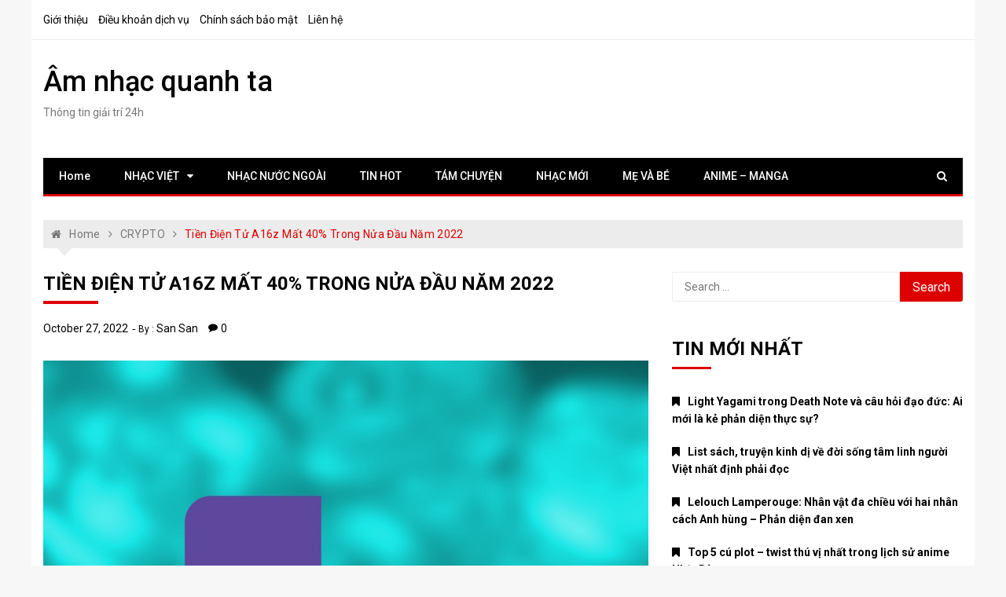

--- FILE ---
content_type: text/html; charset=UTF-8
request_url: https://casestudypaper.com/tien-dien-tu-a16z-mat-40-trong-nua-dau-nam-2022/
body_size: 14180
content:
<!doctype html>
<html lang="en-US" prefix="og: https://ogp.me/ns#">
<head>
	<meta charset="UTF-8">
	<meta name="viewport" content="width=device-width, initial-scale=1">
	<link rel="profile" href="https://gmpg.org/xfn/11">

	
<!-- Search Engine Optimization by Rank Math - https://s.rankmath.com/home -->
<title>Tiền điện tử A16z mất 40% trong nửa đầu năm 2022 - Âm nhạc quanh ta</title>
<meta name="description" content="Solana, một loại tiền điện tử mà công ty mua vào tháng 6 năm 2021, đã giảm hơn 80% giá trị từ đầu năm."/>
<meta name="robots" content="index, follow, max-snippet:-1, max-video-preview:-1, max-image-preview:large"/>
<link rel="canonical" href="https://casestudypaper.com/tien-dien-tu-a16z-mat-40-trong-nua-dau-nam-2022/" />
<meta property="og:locale" content="en_US" />
<meta property="og:type" content="article" />
<meta property="og:title" content="Tiền điện tử A16z mất 40% trong nửa đầu năm 2022 - Âm nhạc quanh ta" />
<meta property="og:description" content="Solana, một loại tiền điện tử mà công ty mua vào tháng 6 năm 2021, đã giảm hơn 80% giá trị từ đầu năm." />
<meta property="og:url" content="https://casestudypaper.com/tien-dien-tu-a16z-mat-40-trong-nua-dau-nam-2022/" />
<meta property="og:site_name" content="Âm nhạc quanh ta" />
<meta property="article:section" content="CRYPTO" />
<meta property="og:image" content="https://casestudypaper.com/wp-content/uploads/2022/10/a16z-tim-cach-huy-dong-4.5-ty-usd-cho-2-quy-tien-dien-tu-moi.jpg" />
<meta property="og:image:secure_url" content="https://casestudypaper.com/wp-content/uploads/2022/10/a16z-tim-cach-huy-dong-4.5-ty-usd-cho-2-quy-tien-dien-tu-moi.jpg" />
<meta property="og:image:width" content="900" />
<meta property="og:image:height" content="541" />
<meta property="og:image:alt" content="Tiền điện tử A16z mất 40% trong nửa đầu năm 2022" />
<meta property="og:image:type" content="image/jpeg" />
<meta property="article:published_time" content="2022-10-27T12:41:06+07:00" />
<meta name="twitter:card" content="summary_large_image" />
<meta name="twitter:title" content="Tiền điện tử A16z mất 40% trong nửa đầu năm 2022 - Âm nhạc quanh ta" />
<meta name="twitter:description" content="Solana, một loại tiền điện tử mà công ty mua vào tháng 6 năm 2021, đã giảm hơn 80% giá trị từ đầu năm." />
<meta name="twitter:image" content="https://casestudypaper.com/wp-content/uploads/2022/10/a16z-tim-cach-huy-dong-4.5-ty-usd-cho-2-quy-tien-dien-tu-moi.jpg" />
<meta name="twitter:label1" content="Written by" />
<meta name="twitter:data1" content="San San" />
<meta name="twitter:label2" content="Time to read" />
<meta name="twitter:data2" content="Less than a minute" />
<script type="application/ld+json" class="rank-math-schema">{"@context":"https://schema.org","@graph":[{"@type":["Person","Organization"],"@id":"https://casestudypaper.com/#person","name":"San San"},{"@type":"WebSite","@id":"https://casestudypaper.com/#website","url":"https://casestudypaper.com","name":"San San","publisher":{"@id":"https://casestudypaper.com/#person"},"inLanguage":"en-US"},{"@type":"ImageObject","@id":"https://casestudypaper.com/wp-content/uploads/2022/10/a16z-tim-cach-huy-dong-4.5-ty-usd-cho-2-quy-tien-dien-tu-moi.jpg","url":"https://casestudypaper.com/wp-content/uploads/2022/10/a16z-tim-cach-huy-dong-4.5-ty-usd-cho-2-quy-tien-dien-tu-moi.jpg","width":"900","height":"541","inLanguage":"en-US"},{"@type":"WebPage","@id":"https://casestudypaper.com/tien-dien-tu-a16z-mat-40-trong-nua-dau-nam-2022/#webpage","url":"https://casestudypaper.com/tien-dien-tu-a16z-mat-40-trong-nua-dau-nam-2022/","name":"Ti\u1ec1n \u0111i\u1ec7n t\u1eed A16z m\u1ea5t 40% trong n\u1eeda \u0111\u1ea7u n\u0103m 2022 - \u00c2m nh\u1ea1c quanh ta","datePublished":"2022-10-27T12:41:06+07:00","dateModified":"2022-10-27T12:41:06+07:00","isPartOf":{"@id":"https://casestudypaper.com/#website"},"primaryImageOfPage":{"@id":"https://casestudypaper.com/wp-content/uploads/2022/10/a16z-tim-cach-huy-dong-4.5-ty-usd-cho-2-quy-tien-dien-tu-moi.jpg"},"inLanguage":"en-US"},{"@type":"Person","@id":"https://casestudypaper.com/author/adminnn/","name":"San San","url":"https://casestudypaper.com/author/adminnn/","image":{"@type":"ImageObject","@id":"https://secure.gravatar.com/avatar/ba897018e2fb64639d6416bd5ea7ad22?s=96&amp;d=mm&amp;r=g","url":"https://secure.gravatar.com/avatar/ba897018e2fb64639d6416bd5ea7ad22?s=96&amp;d=mm&amp;r=g","caption":"San San","inLanguage":"en-US"}},{"@type":"BlogPosting","headline":"Ti\u1ec1n \u0111i\u1ec7n t\u1eed A16z m\u1ea5t 40% trong n\u1eeda \u0111\u1ea7u n\u0103m 2022 - \u00c2m nh\u1ea1c quanh ta","datePublished":"2022-10-27T12:41:06+07:00","dateModified":"2022-10-27T12:41:06+07:00","articleSection":"CRYPTO","author":{"@id":"https://casestudypaper.com/author/adminnn/"},"publisher":{"@id":"https://casestudypaper.com/#person"},"description":"Solana, m\u1ed9t lo\u1ea1i ti\u1ec1n \u0111i\u1ec7n t\u1eed m\u00e0 c\u00f4ng ty mua v\u00e0o th\u00e1ng 6 n\u0103m 2021, \u0111\u00e3 gi\u1ea3m h\u01a1n 80% gi\u00e1 tr\u1ecb t\u1eeb \u0111\u1ea7u n\u0103m.","name":"Ti\u1ec1n \u0111i\u1ec7n t\u1eed A16z m\u1ea5t 40% trong n\u1eeda \u0111\u1ea7u n\u0103m 2022 - \u00c2m nh\u1ea1c quanh ta","@id":"https://casestudypaper.com/tien-dien-tu-a16z-mat-40-trong-nua-dau-nam-2022/#richSnippet","isPartOf":{"@id":"https://casestudypaper.com/tien-dien-tu-a16z-mat-40-trong-nua-dau-nam-2022/#webpage"},"image":{"@id":"https://casestudypaper.com/wp-content/uploads/2022/10/a16z-tim-cach-huy-dong-4.5-ty-usd-cho-2-quy-tien-dien-tu-moi.jpg"},"inLanguage":"en-US","mainEntityOfPage":{"@id":"https://casestudypaper.com/tien-dien-tu-a16z-mat-40-trong-nua-dau-nam-2022/#webpage"}}]}</script>
<!-- /Rank Math WordPress SEO plugin -->

<link rel='dns-prefetch' href='//fonts.googleapis.com' />
<link rel="alternate" type="application/rss+xml" title="Âm nhạc quanh ta &raquo; Feed" href="https://casestudypaper.com/feed/" />
<link rel="alternate" type="application/rss+xml" title="Âm nhạc quanh ta &raquo; Comments Feed" href="https://casestudypaper.com/comments/feed/" />
<link rel="alternate" type="application/rss+xml" title="Âm nhạc quanh ta &raquo; Tiền điện tử A16z mất 40% trong nửa đầu năm 2022 Comments Feed" href="https://casestudypaper.com/tien-dien-tu-a16z-mat-40-trong-nua-dau-nam-2022/feed/" />
<script type="text/javascript">
window._wpemojiSettings = {"baseUrl":"https:\/\/s.w.org\/images\/core\/emoji\/14.0.0\/72x72\/","ext":".png","svgUrl":"https:\/\/s.w.org\/images\/core\/emoji\/14.0.0\/svg\/","svgExt":".svg","source":{"concatemoji":"https:\/\/casestudypaper.com\/wp-includes\/js\/wp-emoji-release.min.js?ver=6.1.1"}};
/*! This file is auto-generated */
!function(e,a,t){var n,r,o,i=a.createElement("canvas"),p=i.getContext&&i.getContext("2d");function s(e,t){var a=String.fromCharCode,e=(p.clearRect(0,0,i.width,i.height),p.fillText(a.apply(this,e),0,0),i.toDataURL());return p.clearRect(0,0,i.width,i.height),p.fillText(a.apply(this,t),0,0),e===i.toDataURL()}function c(e){var t=a.createElement("script");t.src=e,t.defer=t.type="text/javascript",a.getElementsByTagName("head")[0].appendChild(t)}for(o=Array("flag","emoji"),t.supports={everything:!0,everythingExceptFlag:!0},r=0;r<o.length;r++)t.supports[o[r]]=function(e){if(p&&p.fillText)switch(p.textBaseline="top",p.font="600 32px Arial",e){case"flag":return s([127987,65039,8205,9895,65039],[127987,65039,8203,9895,65039])?!1:!s([55356,56826,55356,56819],[55356,56826,8203,55356,56819])&&!s([55356,57332,56128,56423,56128,56418,56128,56421,56128,56430,56128,56423,56128,56447],[55356,57332,8203,56128,56423,8203,56128,56418,8203,56128,56421,8203,56128,56430,8203,56128,56423,8203,56128,56447]);case"emoji":return!s([129777,127995,8205,129778,127999],[129777,127995,8203,129778,127999])}return!1}(o[r]),t.supports.everything=t.supports.everything&&t.supports[o[r]],"flag"!==o[r]&&(t.supports.everythingExceptFlag=t.supports.everythingExceptFlag&&t.supports[o[r]]);t.supports.everythingExceptFlag=t.supports.everythingExceptFlag&&!t.supports.flag,t.DOMReady=!1,t.readyCallback=function(){t.DOMReady=!0},t.supports.everything||(n=function(){t.readyCallback()},a.addEventListener?(a.addEventListener("DOMContentLoaded",n,!1),e.addEventListener("load",n,!1)):(e.attachEvent("onload",n),a.attachEvent("onreadystatechange",function(){"complete"===a.readyState&&t.readyCallback()})),(e=t.source||{}).concatemoji?c(e.concatemoji):e.wpemoji&&e.twemoji&&(c(e.twemoji),c(e.wpemoji)))}(window,document,window._wpemojiSettings);
</script>
<style type="text/css">
img.wp-smiley,
img.emoji {
	display: inline !important;
	border: none !important;
	box-shadow: none !important;
	height: 1em !important;
	width: 1em !important;
	margin: 0 0.07em !important;
	vertical-align: -0.1em !important;
	background: none !important;
	padding: 0 !important;
}
</style>
	<link rel='stylesheet' id='wp-block-library-css' href='https://casestudypaper.com/wp-includes/css/dist/block-library/style.min.css?ver=6.1.1' type='text/css' media='all' />
<link rel='stylesheet' id='classic-theme-styles-css' href='https://casestudypaper.com/wp-includes/css/classic-themes.min.css?ver=1' type='text/css' media='all' />
<style id='global-styles-inline-css' type='text/css'>
body{--wp--preset--color--black: #000000;--wp--preset--color--cyan-bluish-gray: #abb8c3;--wp--preset--color--white: #ffffff;--wp--preset--color--pale-pink: #f78da7;--wp--preset--color--vivid-red: #cf2e2e;--wp--preset--color--luminous-vivid-orange: #ff6900;--wp--preset--color--luminous-vivid-amber: #fcb900;--wp--preset--color--light-green-cyan: #7bdcb5;--wp--preset--color--vivid-green-cyan: #00d084;--wp--preset--color--pale-cyan-blue: #8ed1fc;--wp--preset--color--vivid-cyan-blue: #0693e3;--wp--preset--color--vivid-purple: #9b51e0;--wp--preset--gradient--vivid-cyan-blue-to-vivid-purple: linear-gradient(135deg,rgba(6,147,227,1) 0%,rgb(155,81,224) 100%);--wp--preset--gradient--light-green-cyan-to-vivid-green-cyan: linear-gradient(135deg,rgb(122,220,180) 0%,rgb(0,208,130) 100%);--wp--preset--gradient--luminous-vivid-amber-to-luminous-vivid-orange: linear-gradient(135deg,rgba(252,185,0,1) 0%,rgba(255,105,0,1) 100%);--wp--preset--gradient--luminous-vivid-orange-to-vivid-red: linear-gradient(135deg,rgba(255,105,0,1) 0%,rgb(207,46,46) 100%);--wp--preset--gradient--very-light-gray-to-cyan-bluish-gray: linear-gradient(135deg,rgb(238,238,238) 0%,rgb(169,184,195) 100%);--wp--preset--gradient--cool-to-warm-spectrum: linear-gradient(135deg,rgb(74,234,220) 0%,rgb(151,120,209) 20%,rgb(207,42,186) 40%,rgb(238,44,130) 60%,rgb(251,105,98) 80%,rgb(254,248,76) 100%);--wp--preset--gradient--blush-light-purple: linear-gradient(135deg,rgb(255,206,236) 0%,rgb(152,150,240) 100%);--wp--preset--gradient--blush-bordeaux: linear-gradient(135deg,rgb(254,205,165) 0%,rgb(254,45,45) 50%,rgb(107,0,62) 100%);--wp--preset--gradient--luminous-dusk: linear-gradient(135deg,rgb(255,203,112) 0%,rgb(199,81,192) 50%,rgb(65,88,208) 100%);--wp--preset--gradient--pale-ocean: linear-gradient(135deg,rgb(255,245,203) 0%,rgb(182,227,212) 50%,rgb(51,167,181) 100%);--wp--preset--gradient--electric-grass: linear-gradient(135deg,rgb(202,248,128) 0%,rgb(113,206,126) 100%);--wp--preset--gradient--midnight: linear-gradient(135deg,rgb(2,3,129) 0%,rgb(40,116,252) 100%);--wp--preset--duotone--dark-grayscale: url('#wp-duotone-dark-grayscale');--wp--preset--duotone--grayscale: url('#wp-duotone-grayscale');--wp--preset--duotone--purple-yellow: url('#wp-duotone-purple-yellow');--wp--preset--duotone--blue-red: url('#wp-duotone-blue-red');--wp--preset--duotone--midnight: url('#wp-duotone-midnight');--wp--preset--duotone--magenta-yellow: url('#wp-duotone-magenta-yellow');--wp--preset--duotone--purple-green: url('#wp-duotone-purple-green');--wp--preset--duotone--blue-orange: url('#wp-duotone-blue-orange');--wp--preset--font-size--small: 13px;--wp--preset--font-size--medium: 20px;--wp--preset--font-size--large: 36px;--wp--preset--font-size--x-large: 42px;--wp--preset--spacing--20: 0.44rem;--wp--preset--spacing--30: 0.67rem;--wp--preset--spacing--40: 1rem;--wp--preset--spacing--50: 1.5rem;--wp--preset--spacing--60: 2.25rem;--wp--preset--spacing--70: 3.38rem;--wp--preset--spacing--80: 5.06rem;}:where(.is-layout-flex){gap: 0.5em;}body .is-layout-flow > .alignleft{float: left;margin-inline-start: 0;margin-inline-end: 2em;}body .is-layout-flow > .alignright{float: right;margin-inline-start: 2em;margin-inline-end: 0;}body .is-layout-flow > .aligncenter{margin-left: auto !important;margin-right: auto !important;}body .is-layout-constrained > .alignleft{float: left;margin-inline-start: 0;margin-inline-end: 2em;}body .is-layout-constrained > .alignright{float: right;margin-inline-start: 2em;margin-inline-end: 0;}body .is-layout-constrained > .aligncenter{margin-left: auto !important;margin-right: auto !important;}body .is-layout-constrained > :where(:not(.alignleft):not(.alignright):not(.alignfull)){max-width: var(--wp--style--global--content-size);margin-left: auto !important;margin-right: auto !important;}body .is-layout-constrained > .alignwide{max-width: var(--wp--style--global--wide-size);}body .is-layout-flex{display: flex;}body .is-layout-flex{flex-wrap: wrap;align-items: center;}body .is-layout-flex > *{margin: 0;}:where(.wp-block-columns.is-layout-flex){gap: 2em;}.has-black-color{color: var(--wp--preset--color--black) !important;}.has-cyan-bluish-gray-color{color: var(--wp--preset--color--cyan-bluish-gray) !important;}.has-white-color{color: var(--wp--preset--color--white) !important;}.has-pale-pink-color{color: var(--wp--preset--color--pale-pink) !important;}.has-vivid-red-color{color: var(--wp--preset--color--vivid-red) !important;}.has-luminous-vivid-orange-color{color: var(--wp--preset--color--luminous-vivid-orange) !important;}.has-luminous-vivid-amber-color{color: var(--wp--preset--color--luminous-vivid-amber) !important;}.has-light-green-cyan-color{color: var(--wp--preset--color--light-green-cyan) !important;}.has-vivid-green-cyan-color{color: var(--wp--preset--color--vivid-green-cyan) !important;}.has-pale-cyan-blue-color{color: var(--wp--preset--color--pale-cyan-blue) !important;}.has-vivid-cyan-blue-color{color: var(--wp--preset--color--vivid-cyan-blue) !important;}.has-vivid-purple-color{color: var(--wp--preset--color--vivid-purple) !important;}.has-black-background-color{background-color: var(--wp--preset--color--black) !important;}.has-cyan-bluish-gray-background-color{background-color: var(--wp--preset--color--cyan-bluish-gray) !important;}.has-white-background-color{background-color: var(--wp--preset--color--white) !important;}.has-pale-pink-background-color{background-color: var(--wp--preset--color--pale-pink) !important;}.has-vivid-red-background-color{background-color: var(--wp--preset--color--vivid-red) !important;}.has-luminous-vivid-orange-background-color{background-color: var(--wp--preset--color--luminous-vivid-orange) !important;}.has-luminous-vivid-amber-background-color{background-color: var(--wp--preset--color--luminous-vivid-amber) !important;}.has-light-green-cyan-background-color{background-color: var(--wp--preset--color--light-green-cyan) !important;}.has-vivid-green-cyan-background-color{background-color: var(--wp--preset--color--vivid-green-cyan) !important;}.has-pale-cyan-blue-background-color{background-color: var(--wp--preset--color--pale-cyan-blue) !important;}.has-vivid-cyan-blue-background-color{background-color: var(--wp--preset--color--vivid-cyan-blue) !important;}.has-vivid-purple-background-color{background-color: var(--wp--preset--color--vivid-purple) !important;}.has-black-border-color{border-color: var(--wp--preset--color--black) !important;}.has-cyan-bluish-gray-border-color{border-color: var(--wp--preset--color--cyan-bluish-gray) !important;}.has-white-border-color{border-color: var(--wp--preset--color--white) !important;}.has-pale-pink-border-color{border-color: var(--wp--preset--color--pale-pink) !important;}.has-vivid-red-border-color{border-color: var(--wp--preset--color--vivid-red) !important;}.has-luminous-vivid-orange-border-color{border-color: var(--wp--preset--color--luminous-vivid-orange) !important;}.has-luminous-vivid-amber-border-color{border-color: var(--wp--preset--color--luminous-vivid-amber) !important;}.has-light-green-cyan-border-color{border-color: var(--wp--preset--color--light-green-cyan) !important;}.has-vivid-green-cyan-border-color{border-color: var(--wp--preset--color--vivid-green-cyan) !important;}.has-pale-cyan-blue-border-color{border-color: var(--wp--preset--color--pale-cyan-blue) !important;}.has-vivid-cyan-blue-border-color{border-color: var(--wp--preset--color--vivid-cyan-blue) !important;}.has-vivid-purple-border-color{border-color: var(--wp--preset--color--vivid-purple) !important;}.has-vivid-cyan-blue-to-vivid-purple-gradient-background{background: var(--wp--preset--gradient--vivid-cyan-blue-to-vivid-purple) !important;}.has-light-green-cyan-to-vivid-green-cyan-gradient-background{background: var(--wp--preset--gradient--light-green-cyan-to-vivid-green-cyan) !important;}.has-luminous-vivid-amber-to-luminous-vivid-orange-gradient-background{background: var(--wp--preset--gradient--luminous-vivid-amber-to-luminous-vivid-orange) !important;}.has-luminous-vivid-orange-to-vivid-red-gradient-background{background: var(--wp--preset--gradient--luminous-vivid-orange-to-vivid-red) !important;}.has-very-light-gray-to-cyan-bluish-gray-gradient-background{background: var(--wp--preset--gradient--very-light-gray-to-cyan-bluish-gray) !important;}.has-cool-to-warm-spectrum-gradient-background{background: var(--wp--preset--gradient--cool-to-warm-spectrum) !important;}.has-blush-light-purple-gradient-background{background: var(--wp--preset--gradient--blush-light-purple) !important;}.has-blush-bordeaux-gradient-background{background: var(--wp--preset--gradient--blush-bordeaux) !important;}.has-luminous-dusk-gradient-background{background: var(--wp--preset--gradient--luminous-dusk) !important;}.has-pale-ocean-gradient-background{background: var(--wp--preset--gradient--pale-ocean) !important;}.has-electric-grass-gradient-background{background: var(--wp--preset--gradient--electric-grass) !important;}.has-midnight-gradient-background{background: var(--wp--preset--gradient--midnight) !important;}.has-small-font-size{font-size: var(--wp--preset--font-size--small) !important;}.has-medium-font-size{font-size: var(--wp--preset--font-size--medium) !important;}.has-large-font-size{font-size: var(--wp--preset--font-size--large) !important;}.has-x-large-font-size{font-size: var(--wp--preset--font-size--x-large) !important;}
.wp-block-navigation a:where(:not(.wp-element-button)){color: inherit;}
:where(.wp-block-columns.is-layout-flex){gap: 2em;}
.wp-block-pullquote{font-size: 1.5em;line-height: 1.6;}
</style>
<link rel='stylesheet' id='contact-form-7-css' href='https://casestudypaper.com/wp-content/plugins/contact-form-7/includes/css/styles.css?ver=5.5.5' type='text/css' media='all' />
<link rel='stylesheet' id='kk-star-ratings-css' href='https://casestudypaper.com/wp-content/plugins/kk-star-ratings/public/css/kk-star-ratings.css?ver=4.1.3' type='text/css' media='all' />
<style id='kk-star-ratings-inline-css' type='text/css'>
.kk-star-ratings .kksr-stars .kksr-star {
        margin-right: 4px;
    }
    [dir="rtl"] .kk-star-ratings .kksr-stars .kksr-star {
        margin-left: 4px;
        margin-right: 0;
    }
</style>
<link rel='stylesheet' id='dashicons-css' href='https://casestudypaper.com/wp-includes/css/dashicons.min.css?ver=6.1.1' type='text/css' media='all' />
<link rel='stylesheet' id='post-views-counter-frontend-css' href='https://casestudypaper.com/wp-content/plugins/post-views-counter/css/frontend.css?ver=1.3.11' type='text/css' media='all' />
<link rel='stylesheet' id='xpressmag-fonts-css' href='https://fonts.googleapis.com/css?family=Roboto+Condensed%3A300italic%2C400italic%2C700italic%2C400%2C300%2C700%7CRoboto%3A400%2C400i%2C500%2C500i%2C700&#038;subset=latin%2Clatin-ext' type='text/css' media='all' />
<link rel='stylesheet' id='xpressmag-style-css' href='https://casestudypaper.com/wp-content/themes/xpressmag/style.css?ver=6.1.1' type='text/css' media='all' />
<link rel='stylesheet' id='xpressmag-main-style-css' href='https://casestudypaper.com/wp-content/themes/xpressmag/assets/dist/css/main.css?ver=1.0.9' type='text/css' media='all' />
<style id='xpressmag-main-style-inline-css' type='text/css'>

        .primary_navigation>ul>li.current-menu-item,
        .primary_navigation>ul>li.current_page_item,
		
		#toTop,
        .calendar_wrap caption,

		.search-form input[type='submit'],

		.pagination .page-numbers.current,

		.post_tags a,

		.xmag-timeline .xmag-post-item:hover:after,

		button:hover, input[type='button']:hover, 
		input[type='reset']:hover, 
		input[type='submit']:hover, 
		button:focus, 
		input[type='button']:focus, 
		input[type='reset']:focus, 
		input[type='submit']:focus,
		button:active, 
		input[type='button']:active, 
		input[type='reset']:active, 
		input[type='submit']:active,

		#xmag-tags a:hover,

		.error_head h3::after,

        .owl-carousel .owl-nav button.owl-prev, 
        .owl-carousel .owl-nav button.owl-next{
            background-color: #dd0000;
        }

        a:hover,
        .xp_banner .post_title h2 a:hover,
        .xp_banner .post_meta li a:hover,
        .post_meta li a:hover,

        .copyright_section a:hover,

        .xp_post_page_lay_wrap .the_content blockquote:before,

        .the_content a,

        .comments-area .comment-metadata a,

        .comment-reply-link:hover,
        .comment-reply-title a:hover,

        .xp_archive_page h2.list_head span, 
        .xp_search_page h2.list_head span, 
        .xp_not_found_page h2.list_head span,

        .breadcrumb ul li:last-child span,
        .breadcrumb ul li a:hover,
        .breadcrumb ul li a:hover span,

        .xp_post_widget_one .post_title h2 a:hover, 
        .xp_post_widget_eleven .post_title h2 a:hover, 
        .trending_widget_carousel .post_title h2 a:hover, 
        .xp_post_widget_one .post_meta li a:hover, 
        .xp_post_widget_eleven .post_meta li a:hover, 
        .trending_widget_carousel .post_meta li a:hover,
        .copyrights .privacy-policy-link{
            color: #dd0000;
        }

        .primary_navigation,

        .pagination .page-numbers:hover,

        .post_sharing span::after, 
        .post_tags span::after,

        .comments-area h2::after, 
        .comment-respond h3::after,

        .xmag-tabs-wdt .ui-state-active,

        .menu_search form,

        .section_title h2::after,
        .widget_title h3::after{
            border-color: #dd0000;
        }

</style>
<script type='text/javascript' src='https://casestudypaper.com/wp-includes/js/jquery/jquery.min.js?ver=3.6.1' id='jquery-core-js'></script>
<script type='text/javascript' src='https://casestudypaper.com/wp-includes/js/jquery/jquery-migrate.min.js?ver=3.3.2' id='jquery-migrate-js'></script>
<!--[if lt IE 9]>
<script type='text/javascript' src='https://casestudypaper.com/wp-content/themes/xpressmag/assets/dist/library/html5shiv/html5shiv.min.js?ver=1.0.9' id='html5-js'></script>
<![endif]-->
<!--[if lt IE 9]>
<script type='text/javascript' src='https://casestudypaper.com/wp-content/themes/xpressmag/assets/dist/library/respond/respond.min.js?ver=1.0.9' id='respond-js'></script>
<![endif]-->
<link rel="https://api.w.org/" href="https://casestudypaper.com/wp-json/" /><link rel="alternate" type="application/json" href="https://casestudypaper.com/wp-json/wp/v2/posts/10695" /><link rel="EditURI" type="application/rsd+xml" title="RSD" href="https://casestudypaper.com/xmlrpc.php?rsd" />
<link rel="wlwmanifest" type="application/wlwmanifest+xml" href="https://casestudypaper.com/wp-includes/wlwmanifest.xml" />
<meta name="generator" content="WordPress 6.1.1" />
<link rel='shortlink' href='https://casestudypaper.com/?p=10695' />
<link rel="alternate" type="application/json+oembed" href="https://casestudypaper.com/wp-json/oembed/1.0/embed?url=https%3A%2F%2Fcasestudypaper.com%2Ftien-dien-tu-a16z-mat-40-trong-nua-dau-nam-2022%2F" />
<link rel="alternate" type="text/xml+oembed" href="https://casestudypaper.com/wp-json/oembed/1.0/embed?url=https%3A%2F%2Fcasestudypaper.com%2Ftien-dien-tu-a16z-mat-40-trong-nua-dau-nam-2022%2F&#038;format=xml" />
<meta name="google-site-verification" content="bPY4J7CAcvcFxsgMpFxTREXZw4ewkMxSI1o40MVtqLU" />
<!-- Schema optimized by Schema Pro --><script type="application/ld+json">{"@context":"https:\/\/schema.org","@type":"article","mainEntityOfPage":{"@type":"WebPage","@id":"https:\/\/casestudypaper.com\/tien-dien-tu-a16z-mat-40-trong-nua-dau-nam-2022\/"},"headline":"Ti\u1ec1n \u0111i\u1ec7n t\u1eed A16z m\u1ea5t 40% trong n\u1eeda \u0111\u1ea7u n\u0103m 2022","image":{"@type":"ImageObject","url":"https:\/\/casestudypaper.com\/wp-content\/uploads\/2022\/10\/a16z-tim-cach-huy-dong-4.5-ty-usd-cho-2-quy-tien-dien-tu-moi.jpg","width":900,"height":541},"datePublished":"2022-10-27T12:41:06","dateModified":"2022-10-27T12:41:06","author":{"@type":"Person","name":"San San"},"publisher":{"@type":"Organization","name":"\u00c2m nh\u1ea1c quanh ta","logo":{"@type":"ImageObject","url":"https:\/\/casestudypaper.com\/wp-content\/uploads\/2020\/01\/66def419-13a5-4390-af36-95d785286774_200x200-60x60.png","width":60,"height":60}}}</script><!-- / Schema optimized by Schema Pro --><!-- organization Schema optimized by Schema Pro --><script type="application/ld+json">{"@context":"https:\/\/schema.org","@type":"organization","name":"Case Study Paper","url":"https:\/\/casestudypaper.com","logo":{"@type":"ImageObject","url":"https:\/\/casestudypaper.com\/wp-content\/uploads\/2020\/01\/66def419-13a5-4390-af36-95d785286774_200x200.png","width":200,"height":200}}</script><!-- / organization Schema optimized by Schema Pro --><!-- sitelink-search-box Schema optimized by Schema Pro --><script type="application/ld+json">{"@context":"https:\/\/schema.org","@type":"WebSite","name":"Case Study Paper","url":"https:\/\/casestudypaper.com","potentialAction":[{"@type":"SearchAction","target":"https:\/\/casestudypaper.com\/?s={search_term_string}","query-input":"required name=search_term_string"}]}</script><!-- / sitelink-search-box Schema optimized by Schema Pro --><!-- breadcrumb Schema optimized by Schema Pro --><script type="application/ld+json">{"@context":"https:\/\/schema.org","@type":"BreadcrumbList","itemListElement":[{"@type":"ListItem","position":1,"item":{"@id":"https:\/\/casestudypaper.com\/","name":"Home"}},{"@type":"ListItem","position":2,"item":{"@id":"https:\/\/casestudypaper.com\/tien-dien-tu-a16z-mat-40-trong-nua-dau-nam-2022\/","name":"Ti\u1ec1n \u0111i\u1ec7n t\u1eed A16z m\u1ea5t 40% trong n\u1eeda \u0111\u1ea7u n\u0103m 2022"}}]}</script><!-- / breadcrumb Schema optimized by Schema Pro --><link rel="pingback" href="https://casestudypaper.com/xmlrpc.php"><noscript><style>.lazyload[data-src]{display:none !important;}</style></noscript><style>.lazyload{background-image:none !important;}.lazyload:before{background-image:none !important;}</style>
		<style>
			#wp-admin-bar-pvc-post-views .pvc-graph-container { padding-top: 6px; padding-bottom: 6px; position: relative; display: block; height: 100%; box-sizing: border-box; }
			#wp-admin-bar-pvc-post-views .pvc-line-graph {
				display: inline-block;
				width: 1px;
				margin-right: 1px;
				background-color: #ccc;
				vertical-align: baseline;
			}
			#wp-admin-bar-pvc-post-views .pvc-line-graph:hover { background-color: #eee; }
			#wp-admin-bar-pvc-post-views .pvc-line-graph-0 { height: 1% }
			#wp-admin-bar-pvc-post-views .pvc-line-graph-1 { height: 5% }
			#wp-admin-bar-pvc-post-views .pvc-line-graph-2 { height: 10% }
			#wp-admin-bar-pvc-post-views .pvc-line-graph-3 { height: 15% }
			#wp-admin-bar-pvc-post-views .pvc-line-graph-4 { height: 20% }
			#wp-admin-bar-pvc-post-views .pvc-line-graph-5 { height: 25% }
			#wp-admin-bar-pvc-post-views .pvc-line-graph-6 { height: 30% }
			#wp-admin-bar-pvc-post-views .pvc-line-graph-7 { height: 35% }
			#wp-admin-bar-pvc-post-views .pvc-line-graph-8 { height: 40% }
			#wp-admin-bar-pvc-post-views .pvc-line-graph-9 { height: 45% }
			#wp-admin-bar-pvc-post-views .pvc-line-graph-10 { height: 50% }
			#wp-admin-bar-pvc-post-views .pvc-line-graph-11 { height: 55% }
			#wp-admin-bar-pvc-post-views .pvc-line-graph-12 { height: 60% }
			#wp-admin-bar-pvc-post-views .pvc-line-graph-13 { height: 65% }
			#wp-admin-bar-pvc-post-views .pvc-line-graph-14 { height: 70% }
			#wp-admin-bar-pvc-post-views .pvc-line-graph-15 { height: 75% }
			#wp-admin-bar-pvc-post-views .pvc-line-graph-16 { height: 80% }
			#wp-admin-bar-pvc-post-views .pvc-line-graph-17 { height: 85% }
			#wp-admin-bar-pvc-post-views .pvc-line-graph-18 { height: 90% }
			#wp-admin-bar-pvc-post-views .pvc-line-graph-19 { height: 95% }
			#wp-admin-bar-pvc-post-views .pvc-line-graph-20 { height: 100% }
		</style><link rel="icon" href="https://casestudypaper.com/wp-content/uploads/2019/09/cropped-5a381683d83558-32x32.png" sizes="32x32" />
<link rel="icon" href="https://casestudypaper.com/wp-content/uploads/2019/09/cropped-5a381683d83558-192x192.png" sizes="192x192" />
<link rel="apple-touch-icon" href="https://casestudypaper.com/wp-content/uploads/2019/09/cropped-5a381683d83558-180x180.png" />
<meta name="msapplication-TileImage" content="https://casestudypaper.com/wp-content/uploads/2019/09/cropped-5a381683d83558-270x270.png" />
</head>

<body class="post-template-default single single-post postid-10695 single-format-standard wp-schema-pro-1.5.0 boxed">
<script data-cfasync="false" data-no-defer="1">var ewww_webp_supported=false;</script>
<svg xmlns="http://www.w3.org/2000/svg" viewBox="0 0 0 0" width="0" height="0" focusable="false" role="none" style="visibility: hidden; position: absolute; left: -9999px; overflow: hidden;" ><defs><filter id="wp-duotone-dark-grayscale"><feColorMatrix color-interpolation-filters="sRGB" type="matrix" values=" .299 .587 .114 0 0 .299 .587 .114 0 0 .299 .587 .114 0 0 .299 .587 .114 0 0 " /><feComponentTransfer color-interpolation-filters="sRGB" ><feFuncR type="table" tableValues="0 0.49803921568627" /><feFuncG type="table" tableValues="0 0.49803921568627" /><feFuncB type="table" tableValues="0 0.49803921568627" /><feFuncA type="table" tableValues="1 1" /></feComponentTransfer><feComposite in2="SourceGraphic" operator="in" /></filter></defs></svg><svg xmlns="http://www.w3.org/2000/svg" viewBox="0 0 0 0" width="0" height="0" focusable="false" role="none" style="visibility: hidden; position: absolute; left: -9999px; overflow: hidden;" ><defs><filter id="wp-duotone-grayscale"><feColorMatrix color-interpolation-filters="sRGB" type="matrix" values=" .299 .587 .114 0 0 .299 .587 .114 0 0 .299 .587 .114 0 0 .299 .587 .114 0 0 " /><feComponentTransfer color-interpolation-filters="sRGB" ><feFuncR type="table" tableValues="0 1" /><feFuncG type="table" tableValues="0 1" /><feFuncB type="table" tableValues="0 1" /><feFuncA type="table" tableValues="1 1" /></feComponentTransfer><feComposite in2="SourceGraphic" operator="in" /></filter></defs></svg><svg xmlns="http://www.w3.org/2000/svg" viewBox="0 0 0 0" width="0" height="0" focusable="false" role="none" style="visibility: hidden; position: absolute; left: -9999px; overflow: hidden;" ><defs><filter id="wp-duotone-purple-yellow"><feColorMatrix color-interpolation-filters="sRGB" type="matrix" values=" .299 .587 .114 0 0 .299 .587 .114 0 0 .299 .587 .114 0 0 .299 .587 .114 0 0 " /><feComponentTransfer color-interpolation-filters="sRGB" ><feFuncR type="table" tableValues="0.54901960784314 0.98823529411765" /><feFuncG type="table" tableValues="0 1" /><feFuncB type="table" tableValues="0.71764705882353 0.25490196078431" /><feFuncA type="table" tableValues="1 1" /></feComponentTransfer><feComposite in2="SourceGraphic" operator="in" /></filter></defs></svg><svg xmlns="http://www.w3.org/2000/svg" viewBox="0 0 0 0" width="0" height="0" focusable="false" role="none" style="visibility: hidden; position: absolute; left: -9999px; overflow: hidden;" ><defs><filter id="wp-duotone-blue-red"><feColorMatrix color-interpolation-filters="sRGB" type="matrix" values=" .299 .587 .114 0 0 .299 .587 .114 0 0 .299 .587 .114 0 0 .299 .587 .114 0 0 " /><feComponentTransfer color-interpolation-filters="sRGB" ><feFuncR type="table" tableValues="0 1" /><feFuncG type="table" tableValues="0 0.27843137254902" /><feFuncB type="table" tableValues="0.5921568627451 0.27843137254902" /><feFuncA type="table" tableValues="1 1" /></feComponentTransfer><feComposite in2="SourceGraphic" operator="in" /></filter></defs></svg><svg xmlns="http://www.w3.org/2000/svg" viewBox="0 0 0 0" width="0" height="0" focusable="false" role="none" style="visibility: hidden; position: absolute; left: -9999px; overflow: hidden;" ><defs><filter id="wp-duotone-midnight"><feColorMatrix color-interpolation-filters="sRGB" type="matrix" values=" .299 .587 .114 0 0 .299 .587 .114 0 0 .299 .587 .114 0 0 .299 .587 .114 0 0 " /><feComponentTransfer color-interpolation-filters="sRGB" ><feFuncR type="table" tableValues="0 0" /><feFuncG type="table" tableValues="0 0.64705882352941" /><feFuncB type="table" tableValues="0 1" /><feFuncA type="table" tableValues="1 1" /></feComponentTransfer><feComposite in2="SourceGraphic" operator="in" /></filter></defs></svg><svg xmlns="http://www.w3.org/2000/svg" viewBox="0 0 0 0" width="0" height="0" focusable="false" role="none" style="visibility: hidden; position: absolute; left: -9999px; overflow: hidden;" ><defs><filter id="wp-duotone-magenta-yellow"><feColorMatrix color-interpolation-filters="sRGB" type="matrix" values=" .299 .587 .114 0 0 .299 .587 .114 0 0 .299 .587 .114 0 0 .299 .587 .114 0 0 " /><feComponentTransfer color-interpolation-filters="sRGB" ><feFuncR type="table" tableValues="0.78039215686275 1" /><feFuncG type="table" tableValues="0 0.94901960784314" /><feFuncB type="table" tableValues="0.35294117647059 0.47058823529412" /><feFuncA type="table" tableValues="1 1" /></feComponentTransfer><feComposite in2="SourceGraphic" operator="in" /></filter></defs></svg><svg xmlns="http://www.w3.org/2000/svg" viewBox="0 0 0 0" width="0" height="0" focusable="false" role="none" style="visibility: hidden; position: absolute; left: -9999px; overflow: hidden;" ><defs><filter id="wp-duotone-purple-green"><feColorMatrix color-interpolation-filters="sRGB" type="matrix" values=" .299 .587 .114 0 0 .299 .587 .114 0 0 .299 .587 .114 0 0 .299 .587 .114 0 0 " /><feComponentTransfer color-interpolation-filters="sRGB" ><feFuncR type="table" tableValues="0.65098039215686 0.40392156862745" /><feFuncG type="table" tableValues="0 1" /><feFuncB type="table" tableValues="0.44705882352941 0.4" /><feFuncA type="table" tableValues="1 1" /></feComponentTransfer><feComposite in2="SourceGraphic" operator="in" /></filter></defs></svg><svg xmlns="http://www.w3.org/2000/svg" viewBox="0 0 0 0" width="0" height="0" focusable="false" role="none" style="visibility: hidden; position: absolute; left: -9999px; overflow: hidden;" ><defs><filter id="wp-duotone-blue-orange"><feColorMatrix color-interpolation-filters="sRGB" type="matrix" values=" .299 .587 .114 0 0 .299 .587 .114 0 0 .299 .587 .114 0 0 .299 .587 .114 0 0 " /><feComponentTransfer color-interpolation-filters="sRGB" ><feFuncR type="table" tableValues="0.098039215686275 1" /><feFuncG type="table" tableValues="0 0.66274509803922" /><feFuncB type="table" tableValues="0.84705882352941 0.41960784313725" /><feFuncA type="table" tableValues="1 1" /></feComponentTransfer><feComposite in2="SourceGraphic" operator="in" /></filter></defs></svg>
<div id="page" class="site page_wrap">

	<a class="skip-link screen-reader-text" href="#content">Skip to content</a>
	
	<header id="masthead" class="site-header general_header">
                    <div class="header_top">
                <div class="xp_container">
                    <div class="row">
                        <div class="col-md-8 col-sm-7 col-xs-12">
                            <div class="header_top_left">
                                <ul id="menu-menu_top" class="menu"><li id="menu-item-1180" class="menu-item menu-item-type-post_type menu-item-object-page menu-item-1180"><a href="https://casestudypaper.com/gioi-thieu/">Giới thiệu</a></li>
<li id="menu-item-1179" class="menu-item menu-item-type-post_type menu-item-object-page menu-item-1179"><a href="https://casestudypaper.com/dieu-khoan-dich-vu/">Điều khoản dịch vụ</a></li>
<li id="menu-item-1182" class="menu-item menu-item-type-post_type menu-item-object-page menu-item-privacy-policy menu-item-1182"><a href="https://casestudypaper.com/chinh-sach-bao-mat/">Chính sách bảo mật</a></li>
<li id="menu-item-1181" class="menu-item menu-item-type-post_type menu-item-object-page menu-item-1181"><a href="https://casestudypaper.com/lien-he/">Liên hệ</a></li>
</ul>                            </div><!-- // top_left -->
                        </div><!-- // col -->
                        <div class="col-md-4 col-sm-5 col-xs-12">
                            <div class="header_top_socical">
                            	                            </div><!-- // social -->
                        </div><!-- // col -->
                    </div><!-- // row -->
                </div><!-- // xp_container -->
            </div><!-- // header_top -->
                <div class="xp_container">
            <div class="logo_area">
                <div class="row">
                    <div class="col-md-4 col-sm-12 col-xs-12">
                        
                        <div class="logo site-branding">

							
							<h1 class="site-title">
								<a href="https://casestudypaper.com/" rel="home">
									Âm nhạc quanh ta								</a>
							</h1>
																<p class="site-description">
										Thông tin giải trí 24h									</p>
												
						</div> <!-- .site-branding -->

                    </div> <!-- // col -->

                    <div class="col-md-8 col-sm-12 col-xs-12">
                        <div class="adv_space">
                            							    
                        </div><!-- // adv_space -->
                    </div><!-- // col -->
                </div><!-- // row -->
            </div><!-- // logo_area -->
            <nav class="main_navigation">
                <div id="main-nav" class="primary_navigation">
                    <ul id="primary-menu" class="menu"><li id="menu-item-795" class="menu-item menu-item-type-post_type menu-item-object-page menu-item-home menu-item-795"><a href="https://casestudypaper.com/">Home</a></li>
<li id="menu-item-11" class="menu-item menu-item-type-taxonomy menu-item-object-category menu-item-has-children menu-item-11"><a href="https://casestudypaper.com/category/nhac-viet/">NHẠC VIỆT</a>
<ul class="sub-menu">
	<li id="menu-item-155" class="menu-item menu-item-type-taxonomy menu-item-object-category menu-item-155"><a href="https://casestudypaper.com/category/nhac-viet/nhac-tre/">Nhạc trẻ</a></li>
	<li id="menu-item-156" class="menu-item menu-item-type-taxonomy menu-item-object-category menu-item-156"><a href="https://casestudypaper.com/category/nhac-viet/nhac-tru-tinh/">Nhạc Trữ Tình</a></li>
	<li id="menu-item-153" class="menu-item menu-item-type-taxonomy menu-item-object-category menu-item-153"><a href="https://casestudypaper.com/category/nhac-viet/nhac-bolero/">Nhạc Bolero</a></li>
	<li id="menu-item-154" class="menu-item menu-item-type-taxonomy menu-item-object-category menu-item-154"><a href="https://casestudypaper.com/category/nhac-viet/nhac-que-huong/">Nhạc Quê Hương</a></li>
</ul>
</li>
<li id="menu-item-10" class="menu-item menu-item-type-taxonomy menu-item-object-category menu-item-10"><a href="https://casestudypaper.com/category/nhac-nuoc-ngoai/">NHẠC NƯỚC NGOÀI</a></li>
<li id="menu-item-12" class="menu-item menu-item-type-taxonomy menu-item-object-category menu-item-12"><a href="https://casestudypaper.com/category/tin-hot/">TIN HOT</a></li>
<li id="menu-item-43" class="menu-item menu-item-type-taxonomy menu-item-object-category menu-item-43"><a href="https://casestudypaper.com/category/tam-chuyen/">TÁM CHUYỆN</a></li>
<li id="menu-item-796" class="menu-item menu-item-type-taxonomy menu-item-object-category menu-item-796"><a href="https://casestudypaper.com/category/nhac-moi-1/">NHẠC MỚI</a></li>
<li id="menu-item-1575" class="menu-item menu-item-type-taxonomy menu-item-object-category menu-item-1575"><a href="https://casestudypaper.com/category/me-va-be/">MẸ VÀ BÉ</a></li>
<li id="menu-item-1753" class="menu-item menu-item-type-taxonomy menu-item-object-category menu-item-1753"><a href="https://casestudypaper.com/category/anime-manga/">ANIME &#8211; MANGA</a></li>
</ul>                </div> <!-- // primary_navigation -->

                <div class="menu_search">
                	<form role="search" method="get" class="search-form" action="https://casestudypaper.com/">
				<label>
					<span class="screen-reader-text">Search for:</span>
					<input type="search" class="search-field" placeholder="Search &hellip;" value="" name="s" />
				</label>
				<input type="submit" class="search-submit" value="Search" />
			</form>                </div> <!-- // menu_search -->
            </nav>

        </div><!-- // xp_container -->
    </header>

	<div id="content" class="site-content">

	<div class="xp_container">
        <div class="inner_page_wrapper">
            <div id="primary" class="content-area">
                <main id="main" class="site-main">
                    <div class="xp_post_page_lay_wrap xp_classic_page">
                        
                                <div class="breadcrumb">
            <nav role="navigation" aria-label="Breadcrumbs" class="breadcrumb-trail breadcrumbs" itemprop="breadcrumb"><ul class="trail-items" itemscope itemtype="http://schema.org/BreadcrumbList"><meta name="numberOfItems" content="3" /><meta name="itemListOrder" content="Ascending" /><li itemprop="itemListElement" itemscope itemtype="http://schema.org/ListItem" class="trail-item trail-begin"><a href="https://casestudypaper.com/" rel="home" itemprop="item"><span itemprop="name">Home</span></a><meta itemprop="position" content="1" /></li><li itemprop="itemListElement" itemscope itemtype="http://schema.org/ListItem" class="trail-item"><a href="https://casestudypaper.com/category/crypto/" itemprop="item"><span itemprop="name">CRYPTO</span></a><meta itemprop="position" content="2" /></li><li itemprop="itemListElement" itemscope itemtype="http://schema.org/ListItem" class="trail-item trail-end"><span itemprop="item"><span itemprop="name">Tiền điện tử A16z mất 40% trong nửa đầu năm 2022</span></span><meta itemprop="position" content="3" /></li></ul></nav>        </div> <!-- // breadcrumb -->
    
                        <div class="row">
							
							
                            <div class="col-md-8 col-sm-12 col-xs-12 sticky_portion">
                                <div class="content_entry">

                                    <div class="section_title">
                                    	<h2 class="list_head">Tiền điện tử A16z mất 40% trong nửa đầu năm 2022</h2>                                    </div> <!-- // section_title -->

                                	<div class="thecontent">
	                                    
<article id="post-10695" class="post-10695 post type-post status-publish format-standard has-post-thumbnail hentry category-crypto">
	
	<div class="meta">
        <ul class="post_meta">
		            <li class="posted_date"><a href="https://casestudypaper.com/tien-dien-tu-a16z-mat-40-trong-nua-dau-nam-2022/" rel="bookmark">October 27, 2022</a></li> 
		            <li class="post_author"><span>by : <span class="author vcard"><a class="url fn n" href="https://casestudypaper.com/author/adminnn/">San San</a></span></span></li>
		            <li class="comments"><span class="comments-link"><a href="https://casestudypaper.com/tien-dien-tu-a16z-mat-40-trong-nua-dau-nam-2022/#respond">0</a></span></li>
		        </ul>    </div>
    
	
			<div class="post-thumbnail">
				<img width="900" height="541"  class="attachment-post-thumbnail size-post-thumbnail wp-post-image lazyload" alt="" decoding="async" srcset="[data-uri]"  data-src="https://casestudypaper.com/wp-content/uploads/2022/10/a16z-tim-cach-huy-dong-4.5-ty-usd-cho-2-quy-tien-dien-tu-moi.jpg" data-srcset="https://casestudypaper.com/wp-content/uploads/2022/10/a16z-tim-cach-huy-dong-4.5-ty-usd-cho-2-quy-tien-dien-tu-moi.jpg 900w, https://casestudypaper.com/wp-content/uploads/2022/10/a16z-tim-cach-huy-dong-4.5-ty-usd-cho-2-quy-tien-dien-tu-moi-150x90.jpg 150w" data-sizes="auto" /><noscript><img width="900" height="541" src="https://casestudypaper.com/wp-content/uploads/2022/10/a16z-tim-cach-huy-dong-4.5-ty-usd-cho-2-quy-tien-dien-tu-moi.jpg" class="attachment-post-thumbnail size-post-thumbnail wp-post-image" alt="" decoding="async" srcset="https://casestudypaper.com/wp-content/uploads/2022/10/a16z-tim-cach-huy-dong-4.5-ty-usd-cho-2-quy-tien-dien-tu-moi.jpg 900w, https://casestudypaper.com/wp-content/uploads/2022/10/a16z-tim-cach-huy-dong-4.5-ty-usd-cho-2-quy-tien-dien-tu-moi-150x90.jpg 150w" sizes="(max-width: 900px) 100vw, 900px" data-eio="l" /></noscript>			</div><!-- .post-thumbnail -->

		
	<div class="entry-content the_content">
		<div style="display: none;"
    class="kk-star-ratings kksr-valign-top kksr-align-left "
    data-id="10695"
    data-slug="">
    <div class="kksr-stars">
    <div class="kksr-stars-inactive">
            <div class="kksr-star" data-star="1">
            <div class="kksr-icon" style="width: 24px; height: 24px;"></div>
        </div>
            <div class="kksr-star" data-star="2">
            <div class="kksr-icon" style="width: 24px; height: 24px;"></div>
        </div>
            <div class="kksr-star" data-star="3">
            <div class="kksr-icon" style="width: 24px; height: 24px;"></div>
        </div>
            <div class="kksr-star" data-star="4">
            <div class="kksr-icon" style="width: 24px; height: 24px;"></div>
        </div>
            <div class="kksr-star" data-star="5">
            <div class="kksr-icon" style="width: 24px; height: 24px;"></div>
        </div>
    </div>
    <div class="kksr-stars-active" style="width: 0px;">
            <div class="kksr-star">
            <div class="kksr-icon" style="width: 24px; height: 24px;"></div>
        </div>
            <div class="kksr-star">
            <div class="kksr-icon" style="width: 24px; height: 24px;"></div>
        </div>
            <div class="kksr-star">
            <div class="kksr-icon" style="width: 24px; height: 24px;"></div>
        </div>
            <div class="kksr-star">
            <div class="kksr-icon" style="width: 24px; height: 24px;"></div>
        </div>
            <div class="kksr-star">
            <div class="kksr-icon" style="width: 24px; height: 24px;"></div>
        </div>
    </div>
</div>
    <div class="kksr-legend">
            <span class="kksr-muted">Rate this post</span>
    </div>
</div>
<p></p>
<div>
<p>Solana, một loại tiền điện tử mà công ty mua vào tháng 6 năm 2021, đã <strong>giảm hơn 80%</strong> giá trị từ đầu năm.</p>
<p>Trong sáu tháng đầu năm nay, Andreessen đã mất<strong> 2,9 tỷ đô la</strong> từ phần cổ của mình trong Coinbase khi cổ phiếu của sàn giao dịch tiền điện tử giảm hơn 80%.</p>
</div>
<div class="post-views post-10695 entry-meta">
				<span class="post-views-icon dashicons dashicons-chart-bar"></span>
				<span class="post-views-label">Post Views:</span>
				<span class="post-views-count">523</span>
			</div>	</div><!-- .entry-content -->

	</article><!-- #post-10695 -->

<div class="post_tags">
	</div>
<div class="author_box">
    <div class="row">
        <div class="col-md-3 col-sm-3 col-xs-12">
            <div class="author_thumb">
                <img alt='' src="[data-uri]" class="avatar avatar-160 photo lazyload" height='160' width='160' data-src="https://secure.gravatar.com/avatar/ba897018e2fb64639d6416bd5ea7ad22?s=160&d=mm&r=g" decoding="async" /><noscript><img alt='' src='https://secure.gravatar.com/avatar/ba897018e2fb64639d6416bd5ea7ad22?s=160&#038;d=mm&#038;r=g' class='avatar avatar-160 photo' height='160' width='160' data-eio="l" /></noscript>            </div>
        </div>
        <div class="col-md-9 col-sm-9 col-xs-12">
            <div class="author_details">
                <div class="author_name">
                    <h3>San San</h3>
                </div>
                <div class="author_desc">
                    <p></p>
                </div>
            </div>
        </div>
    </div>
</div> 
<section class="xp_post_widget_three related">
    <div class="section_inner">
        <div class="section_title">
            <h2>Related posts  
            </h2>
        </div><!-- // section_title -->
        <div class="row">            <div class="col-md-4 col-sm-6 col-xs-12 watchheight">
                <div class="card">

                    <div class="post_thumb imghover">
                        <a class="post-thumbnail" href="https://casestudypaper.com/polkadot-ghi-nhan-cac-thanh-phan-moi-trong-hoat-dong-phat-trien/" aria-hidden="true" tabindex="-1">
                            <img width="400" height="255" src="[data-uri]" class="attachment-xpressmag-grid size-xpressmag-grid wp-post-image lazyload" alt="" decoding="async" loading="lazy" data-src="https://casestudypaper.com/wp-content/uploads/2023/01/tam-nhin-cua-Polkadot-ve-web3-voi-parachain-400x255.jpg" /><noscript><img width="400" height="255" src="https://casestudypaper.com/wp-content/uploads/2023/01/tam-nhin-cua-Polkadot-ve-web3-voi-parachain-400x255.jpg" class="attachment-xpressmag-grid size-xpressmag-grid wp-post-image" alt="" decoding="async" loading="lazy" data-eio="l" /></noscript>                        </a>
                    </div> <!-- // post_thumb -->

                    <div class="card_content">

                        <div class="post_title">
                            <h2><a href="https://casestudypaper.com/polkadot-ghi-nhan-cac-thanh-phan-moi-trong-hoat-dong-phat-trien/">Polkadot ghi nhận các thành phần mới trong hoạt động phát triển</a></h2>
                        </div>

                        <div class="meta">
                            
			<ul class="post_meta">
				
					<li class="posted_date"><a href="https://casestudypaper.com/polkadot-ghi-nhan-cac-thanh-phan-moi-trong-hoat-dong-phat-trien/" rel="bookmark">January 11, 2023</a></li> 

		        
					<li class="comments"><span class="comments-link"><a href="https://casestudypaper.com/polkadot-ghi-nhan-cac-thanh-phan-moi-trong-hoat-dong-phat-trien/#respond">0</a></span></li> 

		        		    </ul>
		                        </div>

                    </div> <!-- // card_content -->
                </div> <!-- // card -->
            </div>

                    <div class="col-md-4 col-sm-6 col-xs-12 watchheight">
                <div class="card">

                    <div class="post_thumb imghover">
                        <a class="post-thumbnail" href="https://casestudypaper.com/tuan-tren-chuoi-du-lieu-thong-tin-40-nam-2022/" aria-hidden="true" tabindex="-1">
                            <img width="400" height="255" src="[data-uri]" class="attachment-xpressmag-grid size-xpressmag-grid wp-post-image lazyload" alt="" decoding="async" loading="lazy" data-src="https://casestudypaper.com/wp-content/uploads/2022/10/z3799544839337_ba3c0f7180acd35afd9c7c8f2d3155b4-scaled-400x255.jpg" /><noscript><img width="400" height="255" src="https://casestudypaper.com/wp-content/uploads/2022/10/z3799544839337_ba3c0f7180acd35afd9c7c8f2d3155b4-scaled-400x255.jpg" class="attachment-xpressmag-grid size-xpressmag-grid wp-post-image" alt="" decoding="async" loading="lazy" data-eio="l" /></noscript>                        </a>
                    </div> <!-- // post_thumb -->

                    <div class="card_content">

                        <div class="post_title">
                            <h2><a href="https://casestudypaper.com/tuan-tren-chuoi-du-lieu-thong-tin-40-nam-2022/">Tuần trên chuỗi dữ liệu thông tin 40 năm 2022</a></h2>
                        </div>

                        <div class="meta">
                            
			<ul class="post_meta">
				
					<li class="posted_date"><a href="https://casestudypaper.com/tuan-tren-chuoi-du-lieu-thong-tin-40-nam-2022/" rel="bookmark">October 21, 2022</a></li> 

		        
					<li class="comments"><span class="comments-link"><a href="https://casestudypaper.com/tuan-tren-chuoi-du-lieu-thong-tin-40-nam-2022/#respond">0</a></span></li> 

		        		    </ul>
		                        </div>

                    </div> <!-- // card_content -->
                </div> <!-- // card -->
            </div>

                    <div class="col-md-4 col-sm-6 col-xs-12 watchheight">
                <div class="card">

                    <div class="post_thumb imghover">
                        <a class="post-thumbnail" href="https://casestudypaper.com/nguoi-dep-vtv-sinh-ra-voi-trieu-phu-cong-nghe-lam-day-du-thang-quy-tu-nhin-ky-that-xa-hoa/" aria-hidden="true" tabindex="-1">
                            <img width="400" height="255" src="[data-uri]" class="attachment-xpressmag-grid size-xpressmag-grid wp-post-image lazyload" alt="" decoding="async" loading="lazy" data-src="https://casestudypaper.com/wp-content/uploads/2022/09/img-social-uploadbtv-av3-1663576014-194-width1200height628-1663576014-431-width1200height628-watermark-400x255.jpg" /><noscript><img width="400" height="255" src="https://casestudypaper.com/wp-content/uploads/2022/09/img-social-uploadbtv-av3-1663576014-194-width1200height628-1663576014-431-width1200height628-watermark-400x255.jpg" class="attachment-xpressmag-grid size-xpressmag-grid wp-post-image" alt="" decoding="async" loading="lazy" data-eio="l" /></noscript>                        </a>
                    </div> <!-- // post_thumb -->

                    <div class="card_content">

                        <div class="post_title">
                            <h2><a href="https://casestudypaper.com/nguoi-dep-vtv-sinh-ra-voi-trieu-phu-cong-nghe-lam-day-du-thang-quy-tu-nhin-ky-that-xa-hoa/">Người đẹp VTV sinh ra với triệu phú công nghệ, làm đầy đủ tháng quý tử nhìn kỹ thật xa hoa</a></h2>
                        </div>

                        <div class="meta">
                            
			<ul class="post_meta">
				
					<li class="posted_date"><a href="https://casestudypaper.com/nguoi-dep-vtv-sinh-ra-voi-trieu-phu-cong-nghe-lam-day-du-thang-quy-tu-nhin-ky-that-xa-hoa/" rel="bookmark">September 20, 2022</a></li> 

		        
					<li class="comments"><span class="comments-link"><a href="https://casestudypaper.com/nguoi-dep-vtv-sinh-ra-voi-trieu-phu-cong-nghe-lam-day-du-thang-quy-tu-nhin-ky-that-xa-hoa/#respond">0</a></span></li> 

		        		    </ul>
		                        </div>

                    </div> <!-- // card_content -->
                </div> <!-- // card -->
            </div>

                    <div class="col-md-4 col-sm-6 col-xs-12 watchheight">
                <div class="card">

                    <div class="post_thumb imghover">
                        <a class="post-thumbnail" href="https://casestudypaper.com/quang-hai-duoc-ky-vong-tai-pau-fc/" aria-hidden="true" tabindex="-1">
                            <img width="400" height="255" src="[data-uri]" class="attachment-xpressmag-grid size-xpressmag-grid wp-post-image lazyload" alt="" decoding="async" loading="lazy" data-src="https://casestudypaper.com/wp-content/uploads/2022/10/1664584751_Quang-Hai-Pau-400x255.jpeg" /><noscript><img width="400" height="255" src="https://casestudypaper.com/wp-content/uploads/2022/10/1664584751_Quang-Hai-Pau-400x255.jpeg" class="attachment-xpressmag-grid size-xpressmag-grid wp-post-image" alt="" decoding="async" loading="lazy" data-eio="l" /></noscript>                        </a>
                    </div> <!-- // post_thumb -->

                    <div class="card_content">

                        <div class="post_title">
                            <h2><a href="https://casestudypaper.com/quang-hai-duoc-ky-vong-tai-pau-fc/">Quang Hải được kỳ vọng tại Pau FC</a></h2>
                        </div>

                        <div class="meta">
                            
			<ul class="post_meta">
				
					<li class="posted_date"><a href="https://casestudypaper.com/quang-hai-duoc-ky-vong-tai-pau-fc/" rel="bookmark">October 1, 2022</a></li> 

		        
					<li class="comments"><span class="comments-link"><a href="https://casestudypaper.com/quang-hai-duoc-ky-vong-tai-pau-fc/#respond">0</a></span></li> 

		        		    </ul>
		                        </div>

                    </div> <!-- // card_content -->
                </div> <!-- // card -->
            </div>

                    <div class="col-md-4 col-sm-6 col-xs-12 watchheight">
                <div class="card">

                    <div class="post_thumb imghover">
                        <a class="post-thumbnail" href="https://casestudypaper.com/uom-mam-tai-nang-tu-cuoc-thi-sang-tao-thieu-nien-nhi-dong/" aria-hidden="true" tabindex="-1">
                            <img width="400" height="255" src="[data-uri]" class="attachment-xpressmag-grid size-xpressmag-grid wp-post-image lazyload" alt="" decoding="async" loading="lazy" data-src="https://casestudypaper.com/wp-content/uploads/2022/09/cuoc-thi-sang-tao-400x255.jpg" /><noscript><img width="400" height="255" src="https://casestudypaper.com/wp-content/uploads/2022/09/cuoc-thi-sang-tao-400x255.jpg" class="attachment-xpressmag-grid size-xpressmag-grid wp-post-image" alt="" decoding="async" loading="lazy" data-eio="l" /></noscript>                        </a>
                    </div> <!-- // post_thumb -->

                    <div class="card_content">

                        <div class="post_title">
                            <h2><a href="https://casestudypaper.com/uom-mam-tai-nang-tu-cuoc-thi-sang-tao-thieu-nien-nhi-dong/">Ươm mầm tài năng từ cuộc thi sáng tạo thiếu niên, nhi đồng</a></h2>
                        </div>

                        <div class="meta">
                            
			<ul class="post_meta">
				
					<li class="posted_date"><a href="https://casestudypaper.com/uom-mam-tai-nang-tu-cuoc-thi-sang-tao-thieu-nien-nhi-dong/" rel="bookmark">September 14, 2022</a></li> 

		        
					<li class="comments"><span class="comments-link"><a href="https://casestudypaper.com/uom-mam-tai-nang-tu-cuoc-thi-sang-tao-thieu-nien-nhi-dong/#respond">0</a></span></li> 

		        		    </ul>
		                        </div>

                    </div> <!-- // card_content -->
                </div> <!-- // card -->
            </div>

                    <div class="col-md-4 col-sm-6 col-xs-12 watchheight">
                <div class="card">

                    <div class="post_thumb imghover">
                        <a class="post-thumbnail" href="https://casestudypaper.com/replication-chinh-sach-phat-huy-vai-tro-be-do-cho-ho-ngheo-ben-tre/" aria-hidden="true" tabindex="-1">
                            <img width="150" height="150" src="[data-uri]" class="attachment-xpressmag-grid size-xpressmag-grid wp-post-image lazyload" alt="" decoding="async" loading="lazy" data-src="https://casestudypaper.com/wp-content/uploads/2022/09/ID2022920182258664_20092022_2022920182448-150x150.jpg" /><noscript><img width="150" height="150" src="https://casestudypaper.com/wp-content/uploads/2022/09/ID2022920182258664_20092022_2022920182448-150x150.jpg" class="attachment-xpressmag-grid size-xpressmag-grid wp-post-image" alt="" decoding="async" loading="lazy" data-eio="l" /></noscript>                        </a>
                    </div> <!-- // post_thumb -->

                    <div class="card_content">

                        <div class="post_title">
                            <h2><a href="https://casestudypaper.com/replication-chinh-sach-phat-huy-vai-tro-be-do-cho-ho-ngheo-ben-tre/">Replication chính sách phát huy vai trò “bệ đỡ” cho hộ nghèo Bến Tre</a></h2>
                        </div>

                        <div class="meta">
                            
			<ul class="post_meta">
				
					<li class="posted_date"><a href="https://casestudypaper.com/replication-chinh-sach-phat-huy-vai-tro-be-do-cho-ho-ngheo-ben-tre/" rel="bookmark">September 21, 2022</a></li> 

		        
					<li class="comments"><span class="comments-link"><a href="https://casestudypaper.com/replication-chinh-sach-phat-huy-vai-tro-be-do-cho-ho-ngheo-ben-tre/#respond">0</a></span></li> 

		        		    </ul>
		                        </div>

                    </div> <!-- // card_content -->
                </div> <!-- // card -->
            </div>

        </div>    </div>
</section>
<div id="comments" class="comments-area">

		<div id="respond" class="comment-respond">
		<h3 id="reply-title" class="comment-reply-title">Leave a Reply <small><a rel="nofollow" id="cancel-comment-reply-link" href="/tien-dien-tu-a16z-mat-40-trong-nua-dau-nam-2022/#respond" style="display:none;">Cancel reply</a></small></h3><form action="https://casestudypaper.com/wp-comments-post.php" method="post" id="commentform" class="comment-form" novalidate><p class="comment-notes"><span id="email-notes">Your email address will not be published.</span> <span class="required-field-message">Required fields are marked <span class="required">*</span></span></p><p class="comment-form-comment"><label for="comment">Comment <span class="required">*</span></label> <textarea id="comment" name="comment" cols="45" rows="8" maxlength="65525" required></textarea></p><p class="comment-form-author"><label for="author">Name <span class="required">*</span></label> <input id="author" name="author" type="text" value="" size="30" maxlength="245" autocomplete="name" required /></p>
<p class="comment-form-email"><label for="email">Email <span class="required">*</span></label> <input id="email" name="email" type="email" value="" size="30" maxlength="100" aria-describedby="email-notes" autocomplete="email" required /></p>
<p class="comment-form-url"><label for="url">Website</label> <input id="url" name="url" type="url" value="" size="30" maxlength="200" autocomplete="url" /></p>
<p class="comment-form-cookies-consent"><input id="wp-comment-cookies-consent" name="wp-comment-cookies-consent" type="checkbox" value="yes" /> <label for="wp-comment-cookies-consent">Save my name, email, and website in this browser for the next time I comment.</label></p>
<p class="form-submit"><input name="submit" type="submit" id="submit" class="submit" value="Post Comment" /> <input type='hidden' name='comment_post_ID' value='10695' id='comment_post_ID' />
<input type='hidden' name='comment_parent' id='comment_parent' value='0' />
</p><p style="display: none !important;"><label>&#916;<textarea name="ak_hp_textarea" cols="45" rows="8" maxlength="100"></textarea></label><input type="hidden" id="ak_js_1" name="ak_js" value="155"/><script>document.getElementById( "ak_js_1" ).setAttribute( "value", ( new Date() ).getTime() );</script></p></form>	</div><!-- #respond -->
	
</div><!-- #comments -->
									</div>
                                  
                                </div> <!-- // content_entry -->
                            </div>
                            
                            
<div class="col-md-4 col-sm-12 col-xs-12 sticky_portion">
    <aside id="secondary" class="widget-area">
        <aside id="search-2" class="widget widget_categories widget_search"><form role="search" method="get" class="search-form" action="https://casestudypaper.com/">
				<label>
					<span class="screen-reader-text">Search for:</span>
					<input type="search" class="search-field" placeholder="Search &hellip;" value="" name="s" />
				</label>
				<input type="submit" class="search-submit" value="Search" />
			</form></aside>
		<aside id="recent-posts-2" class="widget widget_categories widget_recent_entries">
		<div class="widget_title"><h3 class="widget-title">Tin mới nhất</h3></div>
		<ul>
											<li>
					<a href="https://casestudypaper.com/light-yagami-trong-death-note-va-cau-hoi-dao-duc-ai-moi-la-ke-phan-dien-thuc-su/"><strong>Light Yagami trong Death Note và câu hỏi đạo đức: Ai mới là kẻ phản diện thực sự?&nbsp;</strong></a>
									</li>
											<li>
					<a href="https://casestudypaper.com/list-sach-truyen-kinh-di-ve-doi-song-tam-linh-nguoi-viet-nhat-dinh-phai-doc/"><strong>List sách, truyện kinh dị về đời sống tâm linh người Việt nhất định phải đọc&nbsp;</strong></a>
									</li>
											<li>
					<a href="https://casestudypaper.com/lelouch-lamperouge-nhan-vat-da-chieu-voi-hai-nhan-cach-anh-hung-phan-dien-dan-xen/"><strong>Lelouch Lamperouge: Nhân vật đa chiều với hai nhân cách Anh hùng &#8211; Phản diện đan xen&nbsp;</strong></a>
									</li>
											<li>
					<a href="https://casestudypaper.com/top-5-cu-plot-twist-thu-vi-nhat-trong-lich-su-anime-nhat-ban/"><strong>Top 5 cú plot &#8211; twist thú vị nhất trong lịch sử anime Nhật Bản&nbsp;</strong></a>
									</li>
											<li>
					<a href="https://casestudypaper.com/top-7-manga-shoujo-nhat-ban-hay-nhat-danh-cho-cac-mot-truyen/"><strong>Top 7 manga shoujo Nhật Bản hay nhất dành cho các mọt truyện</strong></a>
									</li>
					</ul>

		</aside><aside id="categories-2" class="widget widget_categories widget_categories"><div class="widget_title"><h3 class="widget-title">Danh mục</h3></div>
			<ul>
					<li class="cat-item cat-item-697"><a href="https://casestudypaper.com/category/anime-manga/">ANIME &#8211; MANGA</a>
</li>
	<li class="cat-item cat-item-698"><a href="https://casestudypaper.com/category/crypto/">CRYPTO</a>
</li>
	<li class="cat-item cat-item-695"><a href="https://casestudypaper.com/category/me-va-be/">MẸ VÀ BÉ</a>
</li>
	<li class="cat-item cat-item-12"><a href="https://casestudypaper.com/category/nhac-moi-1/">Nhạc mới</a>
</li>
	<li class="cat-item cat-item-3"><a href="https://casestudypaper.com/category/nhac-nuoc-ngoai/">NHẠC NƯỚC NGOÀI</a>
</li>
	<li class="cat-item cat-item-8"><a href="https://casestudypaper.com/category/nhac-viet/nhac-tre/">Nhạc trẻ</a>
</li>
	<li class="cat-item cat-item-9"><a href="https://casestudypaper.com/category/nhac-viet/nhac-tru-tinh/">Nhạc Trữ Tình</a>
</li>
	<li class="cat-item cat-item-4"><a href="https://casestudypaper.com/category/nhac-viet/">NHẠC VIỆT</a>
</li>
	<li class="cat-item cat-item-6"><a href="https://casestudypaper.com/category/tam-chuyen/">TÁM CHUYỆN</a>
</li>
	<li class="cat-item cat-item-2"><a href="https://casestudypaper.com/category/tin-hot/">TIN HOT</a>
</li>
	<li class="cat-item cat-item-699"><a href="https://casestudypaper.com/category/truyen-kinh-di/">Truyện Kinh Dị</a>
</li>
	<li class="cat-item cat-item-1"><a href="https://casestudypaper.com/category/uncategorized/">Uncategorized</a>
</li>
			</ul>

			</aside>    </aside>
</div><!-- #secondary -->
                        </div>
                    </div>
                </main>
            </div>
        </div>
    </div>


	</div><!-- #content -->
	
	<footer id="colophon" class="footer">
        <div class="site-footer footer_inner">
            <div class="xp_container">
                                    <div class="row">
                        <div class="col-md-4 col-sm-6 col-xs-12">
                            <div class="blocks">
    							
		<section id="recent-posts-3" class="widget widget_categories widget_recent_entries">
		<div class="widget_title"><h3 class="widget-title">Tin mới</h3></div>
		<ul>
											<li>
					<a href="https://casestudypaper.com/light-yagami-trong-death-note-va-cau-hoi-dao-duc-ai-moi-la-ke-phan-dien-thuc-su/"><strong>Light Yagami trong Death Note và câu hỏi đạo đức: Ai mới là kẻ phản diện thực sự?&nbsp;</strong></a>
									</li>
											<li>
					<a href="https://casestudypaper.com/list-sach-truyen-kinh-di-ve-doi-song-tam-linh-nguoi-viet-nhat-dinh-phai-doc/"><strong>List sách, truyện kinh dị về đời sống tâm linh người Việt nhất định phải đọc&nbsp;</strong></a>
									</li>
											<li>
					<a href="https://casestudypaper.com/lelouch-lamperouge-nhan-vat-da-chieu-voi-hai-nhan-cach-anh-hung-phan-dien-dan-xen/"><strong>Lelouch Lamperouge: Nhân vật đa chiều với hai nhân cách Anh hùng &#8211; Phản diện đan xen&nbsp;</strong></a>
									</li>
											<li>
					<a href="https://casestudypaper.com/top-5-cu-plot-twist-thu-vi-nhat-trong-lich-su-anime-nhat-ban/"><strong>Top 5 cú plot &#8211; twist thú vị nhất trong lịch sử anime Nhật Bản&nbsp;</strong></a>
									</li>
											<li>
					<a href="https://casestudypaper.com/top-7-manga-shoujo-nhat-ban-hay-nhat-danh-cho-cac-mot-truyen/"><strong>Top 7 manga shoujo Nhật Bản hay nhất dành cho các mọt truyện</strong></a>
									</li>
					</ul>

		</section>                            </div><!-- // blocks -->
                        </div>
                        <!-- // col-->
                        <div class="col-md-4 col-sm-6 col-xs-12">
                            <div class="blocks">
    							<section id="categories-4" class="widget widget_categories widget_categories"><div class="widget_title"><h3 class="widget-title">Categories</h3></div>
			<ul>
					<li class="cat-item cat-item-697"><a href="https://casestudypaper.com/category/anime-manga/">ANIME &#8211; MANGA</a>
</li>
	<li class="cat-item cat-item-698"><a href="https://casestudypaper.com/category/crypto/">CRYPTO</a>
</li>
	<li class="cat-item cat-item-695"><a href="https://casestudypaper.com/category/me-va-be/">MẸ VÀ BÉ</a>
</li>
	<li class="cat-item cat-item-12"><a href="https://casestudypaper.com/category/nhac-moi-1/">Nhạc mới</a>
</li>
	<li class="cat-item cat-item-3"><a href="https://casestudypaper.com/category/nhac-nuoc-ngoai/">NHẠC NƯỚC NGOÀI</a>
</li>
	<li class="cat-item cat-item-8"><a href="https://casestudypaper.com/category/nhac-viet/nhac-tre/">Nhạc trẻ</a>
</li>
	<li class="cat-item cat-item-9"><a href="https://casestudypaper.com/category/nhac-viet/nhac-tru-tinh/">Nhạc Trữ Tình</a>
</li>
	<li class="cat-item cat-item-4"><a href="https://casestudypaper.com/category/nhac-viet/">NHẠC VIỆT</a>
</li>
	<li class="cat-item cat-item-6"><a href="https://casestudypaper.com/category/tam-chuyen/">TÁM CHUYỆN</a>
</li>
	<li class="cat-item cat-item-2"><a href="https://casestudypaper.com/category/tin-hot/">TIN HOT</a>
</li>
	<li class="cat-item cat-item-699"><a href="https://casestudypaper.com/category/truyen-kinh-di/">Truyện Kinh Dị</a>
</li>
	<li class="cat-item cat-item-1"><a href="https://casestudypaper.com/category/uncategorized/">Uncategorized</a>
</li>
			</ul>

			</section>                            </div><!-- // blocks -->
                        </div>
                        <!-- // col-->
                        <div class="col-md-4 col-sm-12 col-xs-12">
                            <div class="blocks">
    							<section id="calendar-3" class="widget widget_categories widget_calendar"><div id="calendar_wrap" class="calendar_wrap"><table id="wp-calendar" class="wp-calendar-table">
	<caption>January 2026</caption>
	<thead>
	<tr>
		<th scope="col" title="Monday">M</th>
		<th scope="col" title="Tuesday">T</th>
		<th scope="col" title="Wednesday">W</th>
		<th scope="col" title="Thursday">T</th>
		<th scope="col" title="Friday">F</th>
		<th scope="col" title="Saturday">S</th>
		<th scope="col" title="Sunday">S</th>
	</tr>
	</thead>
	<tbody>
	<tr>
		<td colspan="3" class="pad">&nbsp;</td><td>1</td><td>2</td><td>3</td><td>4</td>
	</tr>
	<tr>
		<td>5</td><td>6</td><td>7</td><td>8</td><td>9</td><td>10</td><td>11</td>
	</tr>
	<tr>
		<td>12</td><td>13</td><td>14</td><td>15</td><td>16</td><td>17</td><td>18</td>
	</tr>
	<tr>
		<td>19</td><td id="today">20</td><td>21</td><td>22</td><td>23</td><td>24</td><td>25</td>
	</tr>
	<tr>
		<td>26</td><td>27</td><td>28</td><td>29</td><td>30</td><td>31</td>
		<td class="pad" colspan="1">&nbsp;</td>
	</tr>
	</tbody>
	</table><nav aria-label="Previous and next months" class="wp-calendar-nav">
		<span class="wp-calendar-nav-prev"><a href="https://casestudypaper.com/2025/09/">&laquo; Sep</a></span>
		<span class="pad">&nbsp;</span>
		<span class="wp-calendar-nav-next">&nbsp;</span>
	</nav></div></section>                            </div><!-- // blocks -->
                        </div>
                        <!-- // col-->
                    </div><!-- // row -->
                                
            </div><!-- // xp_container -->
            <div class="mask"></div>
        </div><!-- // footer_inner -->

        <div class="copyright_section">
            <div class="xp_container">
                <div class="row">
                    
                    <div class="col-md-6 col-sm-6 col-xs-12">
                        <div class="copyrights">
                            Copyright  &copy; 2026 Âm nhạc quanh ta -  WordPress Theme : By <a href=" https://offshorethemes.com/ " rel="designer" target="_blank">Offshore Themes</a> <a class="privacy-policy-link" href="https://casestudypaper.com/chinh-sach-bao-mat/">Chính sách bảo mật</a>                        </div>
                    </div> <!-- // col -->

                    <div class="col-md-6 col-sm-6 col-xs-12">
                        <div class="footer_nav">
                            <ul id="menu-menu_top-1" class="menu"><li class="menu-item menu-item-type-post_type menu-item-object-page menu-item-1180"><a href="https://casestudypaper.com/gioi-thieu/">Giới thiệu</a></li>
<li class="menu-item menu-item-type-post_type menu-item-object-page menu-item-1179"><a href="https://casestudypaper.com/dieu-khoan-dich-vu/">Điều khoản dịch vụ</a></li>
<li class="menu-item menu-item-type-post_type menu-item-object-page menu-item-privacy-policy menu-item-1182"><a href="https://casestudypaper.com/chinh-sach-bao-mat/">Chính sách bảo mật</a></li>
<li class="menu-item menu-item-type-post_type menu-item-object-page menu-item-1181"><a href="https://casestudypaper.com/lien-he/">Liên hệ</a></li>
</ul>                        </div> <!-- // footer_nav -->
                    </div> <!-- // col -->

                </div>
                <!-- / row -->
            </div><!-- // copyright_section -->
        </div>
        
    </footer>

</div><!-- #page -->

<div class="footer_social">
    <div class="xp_container">
            </div>
</div>

<script type='text/javascript' id='eio-lazy-load-js-before'>
var eio_lazy_vars = {"exactdn_domain":"","skip_autoscale":0,"threshold":0};
</script>
<script type='text/javascript' src='https://casestudypaper.com/wp-content/plugins/ewww-image-optimizer/includes/lazysizes.min.js?ver=670' id='eio-lazy-load-js'></script>
<script type='text/javascript' src='https://casestudypaper.com/wp-includes/js/dist/vendor/regenerator-runtime.min.js?ver=0.13.9' id='regenerator-runtime-js'></script>
<script type='text/javascript' src='https://casestudypaper.com/wp-includes/js/dist/vendor/wp-polyfill.min.js?ver=3.15.0' id='wp-polyfill-js'></script>
<script type='text/javascript' id='contact-form-7-js-extra'>
/* <![CDATA[ */
var wpcf7 = {"api":{"root":"https:\/\/casestudypaper.com\/wp-json\/","namespace":"contact-form-7\/v1"}};
/* ]]> */
</script>
<script type='text/javascript' src='https://casestudypaper.com/wp-content/plugins/contact-form-7/includes/js/index.js?ver=5.5.5' id='contact-form-7-js'></script>
<script type='text/javascript' id='kk-star-ratings-js-extra'>
/* <![CDATA[ */
var kk_star_ratings = {"action":"kk-star-ratings","endpoint":"https:\/\/casestudypaper.com\/wp-admin\/admin-ajax.php","nonce":"d4be1d209e"};
/* ]]> */
</script>
<script type='text/javascript' src='https://casestudypaper.com/wp-content/plugins/kk-star-ratings/public/js/kk-star-ratings.js?ver=4.1.3' id='kk-star-ratings-js'></script>
<script type='text/javascript' src='https://casestudypaper.com/wp-content/themes/xpressmag/assets/dist/js/navigation.js?ver=20151215' id='xpressmag-navigation-js'></script>
<script type='text/javascript' src='https://casestudypaper.com/wp-content/themes/xpressmag/assets/dist/js/bundle.min.js?ver=1.0.9' id='xpressmag-bundle-js'></script>
<script type='text/javascript' src='https://casestudypaper.com/wp-includes/js/imagesloaded.min.js?ver=4.1.4' id='imagesloaded-js'></script>
<script type='text/javascript' src='https://casestudypaper.com/wp-includes/js/masonry.min.js?ver=4.2.2' id='masonry-js'></script>
<script type='text/javascript' src='https://casestudypaper.com/wp-includes/js/jquery/ui/core.min.js?ver=1.13.2' id='jquery-ui-core-js'></script>
<script type='text/javascript' src='https://casestudypaper.com/wp-includes/js/jquery/ui/tabs.min.js?ver=1.13.2' id='jquery-ui-tabs-js'></script>
<script type='text/javascript' src='https://casestudypaper.com/wp-content/themes/xpressmag/assets/dist/js/xmag-custom.js?ver=1.0.9' id='xpressmag-custom-js'></script>
<script type='text/javascript' src='https://casestudypaper.com/wp-content/themes/xpressmag/assets/dist/js/skip-link-focus-fix.js?ver=20151215' id='xpressmag-skip-link-focus-fix-js'></script>
<script type='text/javascript' src='https://casestudypaper.com/wp-includes/js/comment-reply.min.js?ver=6.1.1' id='comment-reply-js'></script>

<script defer src="https://static.cloudflareinsights.com/beacon.min.js/vcd15cbe7772f49c399c6a5babf22c1241717689176015" integrity="sha512-ZpsOmlRQV6y907TI0dKBHq9Md29nnaEIPlkf84rnaERnq6zvWvPUqr2ft8M1aS28oN72PdrCzSjY4U6VaAw1EQ==" data-cf-beacon='{"version":"2024.11.0","token":"67f9df5cc2394af3af80bc415596abb0","r":1,"server_timing":{"name":{"cfCacheStatus":true,"cfEdge":true,"cfExtPri":true,"cfL4":true,"cfOrigin":true,"cfSpeedBrain":true},"location_startswith":null}}' crossorigin="anonymous"></script>
</body>
</html>
